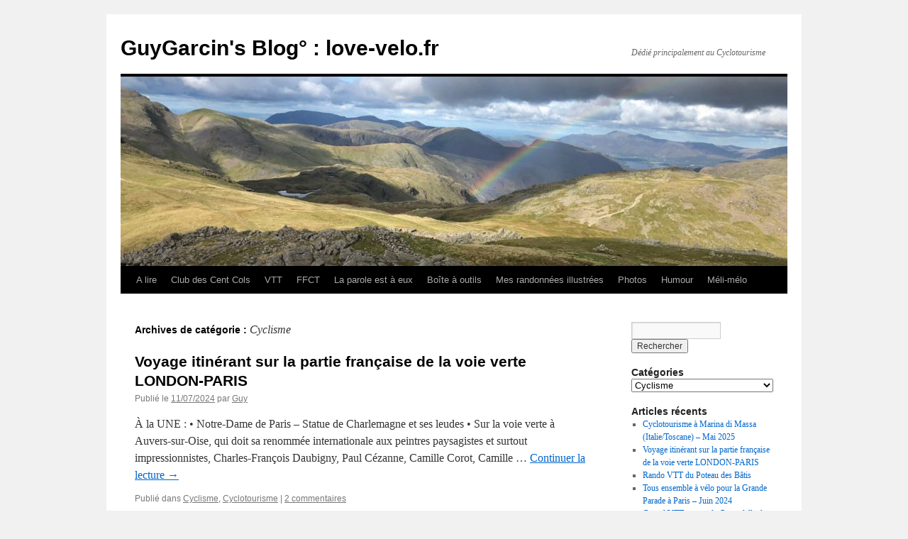

--- FILE ---
content_type: text/html; charset=UTF-8
request_url: https://love-velo.fr/category/cyclisme/
body_size: 16946
content:
<!DOCTYPE html>
<html dir="ltr" lang="fr-FR" prefix="og: https://ogp.me/ns#">
<head>
<meta charset="UTF-8" />
<title>
Cyclisme - GuyGarcin's Blog° : love-velo.frGuyGarcin&#039;s Blog° : love-velo.fr	</title>
<link rel="profile" href="https://gmpg.org/xfn/11" />
<link rel="stylesheet" type="text/css" media="all" href="https://love-velo.fr/wp-content/themes/twentyten/style.css?ver=20251202" />
<link rel="pingback" href="https://love-velo.fr/xmlrpc.php">

		<!-- All in One SEO 4.9.3 - aioseo.com -->
	<meta name="robots" content="max-snippet:-1, max-image-preview:large, max-video-preview:-1" />
	<meta name="google-site-verification" content="MwAx0omuUDnLQqQ7m54jDyz8BZpvX6sqLYLdDp0_ni4" />
	<link rel="canonical" href="https://love-velo.fr/category/cyclisme/" />
	<link rel="next" href="https://love-velo.fr/category/cyclisme/page/2/" />
	<meta name="generator" content="All in One SEO (AIOSEO) 4.9.3" />
		<script type="application/ld+json" class="aioseo-schema">
			{"@context":"https:\/\/schema.org","@graph":[{"@type":"BreadcrumbList","@id":"https:\/\/love-velo.fr\/category\/cyclisme\/#breadcrumblist","itemListElement":[{"@type":"ListItem","@id":"https:\/\/love-velo.fr#listItem","position":1,"name":"Home","item":"https:\/\/love-velo.fr","nextItem":{"@type":"ListItem","@id":"https:\/\/love-velo.fr\/category\/cyclisme\/#listItem","name":"Cyclisme"}},{"@type":"ListItem","@id":"https:\/\/love-velo.fr\/category\/cyclisme\/#listItem","position":2,"name":"Cyclisme","previousItem":{"@type":"ListItem","@id":"https:\/\/love-velo.fr#listItem","name":"Home"}}]},{"@type":"CollectionPage","@id":"https:\/\/love-velo.fr\/category\/cyclisme\/#collectionpage","url":"https:\/\/love-velo.fr\/category\/cyclisme\/","name":"Cyclisme - GuyGarcin's Blog\u00b0 : love-velo.fr","inLanguage":"fr-FR","isPartOf":{"@id":"https:\/\/love-velo.fr\/#website"},"breadcrumb":{"@id":"https:\/\/love-velo.fr\/category\/cyclisme\/#breadcrumblist"}},{"@type":"Person","@id":"https:\/\/love-velo.fr\/#person","name":"Guy","image":{"@type":"ImageObject","@id":"https:\/\/love-velo.fr\/category\/cyclisme\/#personImage","url":"https:\/\/secure.gravatar.com\/avatar\/dec942d508d2b3b98aff25e5ea4ab8fcd9b978e36ac277a33e5ee4b0bdd1d79f?s=96&d=mm&r=g","width":96,"height":96,"caption":"Guy"}},{"@type":"WebSite","@id":"https:\/\/love-velo.fr\/#website","url":"https:\/\/love-velo.fr\/","name":"GuyGarcin's Blog\u00b0 : love-velo.fr","description":"D\u00e9di\u00e9 principalement au Cyclotourisme","inLanguage":"fr-FR","publisher":{"@id":"https:\/\/love-velo.fr\/#person"}}]}
		</script>
		<!-- All in One SEO -->

<link rel="alternate" type="application/rss+xml" title="GuyGarcin&#039;s Blog° : love-velo.fr &raquo; Flux" href="https://love-velo.fr/feed/" />
<link rel="alternate" type="application/rss+xml" title="GuyGarcin&#039;s Blog° : love-velo.fr &raquo; Flux des commentaires" href="https://love-velo.fr/comments/feed/" />
<link rel="alternate" type="application/rss+xml" title="GuyGarcin&#039;s Blog° : love-velo.fr &raquo; Flux de la catégorie Cyclisme" href="https://love-velo.fr/category/cyclisme/feed/" />
		<!-- This site uses the Google Analytics by MonsterInsights plugin v9.11.1 - Using Analytics tracking - https://www.monsterinsights.com/ -->
							<script src="//www.googletagmanager.com/gtag/js?id=G-TPLTTVZ6CV"  data-cfasync="false" data-wpfc-render="false" type="text/javascript" async></script>
			<script data-cfasync="false" data-wpfc-render="false" type="text/javascript">
				var mi_version = '9.11.1';
				var mi_track_user = true;
				var mi_no_track_reason = '';
								var MonsterInsightsDefaultLocations = {"page_location":"https:\/\/love-velo.fr\/category\/cyclisme\/"};
								if ( typeof MonsterInsightsPrivacyGuardFilter === 'function' ) {
					var MonsterInsightsLocations = (typeof MonsterInsightsExcludeQuery === 'object') ? MonsterInsightsPrivacyGuardFilter( MonsterInsightsExcludeQuery ) : MonsterInsightsPrivacyGuardFilter( MonsterInsightsDefaultLocations );
				} else {
					var MonsterInsightsLocations = (typeof MonsterInsightsExcludeQuery === 'object') ? MonsterInsightsExcludeQuery : MonsterInsightsDefaultLocations;
				}

								var disableStrs = [
										'ga-disable-G-TPLTTVZ6CV',
									];

				/* Function to detect opted out users */
				function __gtagTrackerIsOptedOut() {
					for (var index = 0; index < disableStrs.length; index++) {
						if (document.cookie.indexOf(disableStrs[index] + '=true') > -1) {
							return true;
						}
					}

					return false;
				}

				/* Disable tracking if the opt-out cookie exists. */
				if (__gtagTrackerIsOptedOut()) {
					for (var index = 0; index < disableStrs.length; index++) {
						window[disableStrs[index]] = true;
					}
				}

				/* Opt-out function */
				function __gtagTrackerOptout() {
					for (var index = 0; index < disableStrs.length; index++) {
						document.cookie = disableStrs[index] + '=true; expires=Thu, 31 Dec 2099 23:59:59 UTC; path=/';
						window[disableStrs[index]] = true;
					}
				}

				if ('undefined' === typeof gaOptout) {
					function gaOptout() {
						__gtagTrackerOptout();
					}
				}
								window.dataLayer = window.dataLayer || [];

				window.MonsterInsightsDualTracker = {
					helpers: {},
					trackers: {},
				};
				if (mi_track_user) {
					function __gtagDataLayer() {
						dataLayer.push(arguments);
					}

					function __gtagTracker(type, name, parameters) {
						if (!parameters) {
							parameters = {};
						}

						if (parameters.send_to) {
							__gtagDataLayer.apply(null, arguments);
							return;
						}

						if (type === 'event') {
														parameters.send_to = monsterinsights_frontend.v4_id;
							var hookName = name;
							if (typeof parameters['event_category'] !== 'undefined') {
								hookName = parameters['event_category'] + ':' + name;
							}

							if (typeof MonsterInsightsDualTracker.trackers[hookName] !== 'undefined') {
								MonsterInsightsDualTracker.trackers[hookName](parameters);
							} else {
								__gtagDataLayer('event', name, parameters);
							}
							
						} else {
							__gtagDataLayer.apply(null, arguments);
						}
					}

					__gtagTracker('js', new Date());
					__gtagTracker('set', {
						'developer_id.dZGIzZG': true,
											});
					if ( MonsterInsightsLocations.page_location ) {
						__gtagTracker('set', MonsterInsightsLocations);
					}
										__gtagTracker('config', 'G-TPLTTVZ6CV', {"forceSSL":"true","link_attribution":"true"} );
										window.gtag = __gtagTracker;										(function () {
						/* https://developers.google.com/analytics/devguides/collection/analyticsjs/ */
						/* ga and __gaTracker compatibility shim. */
						var noopfn = function () {
							return null;
						};
						var newtracker = function () {
							return new Tracker();
						};
						var Tracker = function () {
							return null;
						};
						var p = Tracker.prototype;
						p.get = noopfn;
						p.set = noopfn;
						p.send = function () {
							var args = Array.prototype.slice.call(arguments);
							args.unshift('send');
							__gaTracker.apply(null, args);
						};
						var __gaTracker = function () {
							var len = arguments.length;
							if (len === 0) {
								return;
							}
							var f = arguments[len - 1];
							if (typeof f !== 'object' || f === null || typeof f.hitCallback !== 'function') {
								if ('send' === arguments[0]) {
									var hitConverted, hitObject = false, action;
									if ('event' === arguments[1]) {
										if ('undefined' !== typeof arguments[3]) {
											hitObject = {
												'eventAction': arguments[3],
												'eventCategory': arguments[2],
												'eventLabel': arguments[4],
												'value': arguments[5] ? arguments[5] : 1,
											}
										}
									}
									if ('pageview' === arguments[1]) {
										if ('undefined' !== typeof arguments[2]) {
											hitObject = {
												'eventAction': 'page_view',
												'page_path': arguments[2],
											}
										}
									}
									if (typeof arguments[2] === 'object') {
										hitObject = arguments[2];
									}
									if (typeof arguments[5] === 'object') {
										Object.assign(hitObject, arguments[5]);
									}
									if ('undefined' !== typeof arguments[1].hitType) {
										hitObject = arguments[1];
										if ('pageview' === hitObject.hitType) {
											hitObject.eventAction = 'page_view';
										}
									}
									if (hitObject) {
										action = 'timing' === arguments[1].hitType ? 'timing_complete' : hitObject.eventAction;
										hitConverted = mapArgs(hitObject);
										__gtagTracker('event', action, hitConverted);
									}
								}
								return;
							}

							function mapArgs(args) {
								var arg, hit = {};
								var gaMap = {
									'eventCategory': 'event_category',
									'eventAction': 'event_action',
									'eventLabel': 'event_label',
									'eventValue': 'event_value',
									'nonInteraction': 'non_interaction',
									'timingCategory': 'event_category',
									'timingVar': 'name',
									'timingValue': 'value',
									'timingLabel': 'event_label',
									'page': 'page_path',
									'location': 'page_location',
									'title': 'page_title',
									'referrer' : 'page_referrer',
								};
								for (arg in args) {
																		if (!(!args.hasOwnProperty(arg) || !gaMap.hasOwnProperty(arg))) {
										hit[gaMap[arg]] = args[arg];
									} else {
										hit[arg] = args[arg];
									}
								}
								return hit;
							}

							try {
								f.hitCallback();
							} catch (ex) {
							}
						};
						__gaTracker.create = newtracker;
						__gaTracker.getByName = newtracker;
						__gaTracker.getAll = function () {
							return [];
						};
						__gaTracker.remove = noopfn;
						__gaTracker.loaded = true;
						window['__gaTracker'] = __gaTracker;
					})();
									} else {
										console.log("");
					(function () {
						function __gtagTracker() {
							return null;
						}

						window['__gtagTracker'] = __gtagTracker;
						window['gtag'] = __gtagTracker;
					})();
									}
			</script>
							<!-- / Google Analytics by MonsterInsights -->
		<style id='wp-img-auto-sizes-contain-inline-css' type='text/css'>
img:is([sizes=auto i],[sizes^="auto," i]){contain-intrinsic-size:3000px 1500px}
/*# sourceURL=wp-img-auto-sizes-contain-inline-css */
</style>
<style id='wp-emoji-styles-inline-css' type='text/css'>

	img.wp-smiley, img.emoji {
		display: inline !important;
		border: none !important;
		box-shadow: none !important;
		height: 1em !important;
		width: 1em !important;
		margin: 0 0.07em !important;
		vertical-align: -0.1em !important;
		background: none !important;
		padding: 0 !important;
	}
/*# sourceURL=wp-emoji-styles-inline-css */
</style>
<style id='wp-block-library-inline-css' type='text/css'>
:root{--wp-block-synced-color:#7a00df;--wp-block-synced-color--rgb:122,0,223;--wp-bound-block-color:var(--wp-block-synced-color);--wp-editor-canvas-background:#ddd;--wp-admin-theme-color:#007cba;--wp-admin-theme-color--rgb:0,124,186;--wp-admin-theme-color-darker-10:#006ba1;--wp-admin-theme-color-darker-10--rgb:0,107,160.5;--wp-admin-theme-color-darker-20:#005a87;--wp-admin-theme-color-darker-20--rgb:0,90,135;--wp-admin-border-width-focus:2px}@media (min-resolution:192dpi){:root{--wp-admin-border-width-focus:1.5px}}.wp-element-button{cursor:pointer}:root .has-very-light-gray-background-color{background-color:#eee}:root .has-very-dark-gray-background-color{background-color:#313131}:root .has-very-light-gray-color{color:#eee}:root .has-very-dark-gray-color{color:#313131}:root .has-vivid-green-cyan-to-vivid-cyan-blue-gradient-background{background:linear-gradient(135deg,#00d084,#0693e3)}:root .has-purple-crush-gradient-background{background:linear-gradient(135deg,#34e2e4,#4721fb 50%,#ab1dfe)}:root .has-hazy-dawn-gradient-background{background:linear-gradient(135deg,#faaca8,#dad0ec)}:root .has-subdued-olive-gradient-background{background:linear-gradient(135deg,#fafae1,#67a671)}:root .has-atomic-cream-gradient-background{background:linear-gradient(135deg,#fdd79a,#004a59)}:root .has-nightshade-gradient-background{background:linear-gradient(135deg,#330968,#31cdcf)}:root .has-midnight-gradient-background{background:linear-gradient(135deg,#020381,#2874fc)}:root{--wp--preset--font-size--normal:16px;--wp--preset--font-size--huge:42px}.has-regular-font-size{font-size:1em}.has-larger-font-size{font-size:2.625em}.has-normal-font-size{font-size:var(--wp--preset--font-size--normal)}.has-huge-font-size{font-size:var(--wp--preset--font-size--huge)}.has-text-align-center{text-align:center}.has-text-align-left{text-align:left}.has-text-align-right{text-align:right}.has-fit-text{white-space:nowrap!important}#end-resizable-editor-section{display:none}.aligncenter{clear:both}.items-justified-left{justify-content:flex-start}.items-justified-center{justify-content:center}.items-justified-right{justify-content:flex-end}.items-justified-space-between{justify-content:space-between}.screen-reader-text{border:0;clip-path:inset(50%);height:1px;margin:-1px;overflow:hidden;padding:0;position:absolute;width:1px;word-wrap:normal!important}.screen-reader-text:focus{background-color:#ddd;clip-path:none;color:#444;display:block;font-size:1em;height:auto;left:5px;line-height:normal;padding:15px 23px 14px;text-decoration:none;top:5px;width:auto;z-index:100000}html :where(.has-border-color){border-style:solid}html :where([style*=border-top-color]){border-top-style:solid}html :where([style*=border-right-color]){border-right-style:solid}html :where([style*=border-bottom-color]){border-bottom-style:solid}html :where([style*=border-left-color]){border-left-style:solid}html :where([style*=border-width]){border-style:solid}html :where([style*=border-top-width]){border-top-style:solid}html :where([style*=border-right-width]){border-right-style:solid}html :where([style*=border-bottom-width]){border-bottom-style:solid}html :where([style*=border-left-width]){border-left-style:solid}html :where(img[class*=wp-image-]){height:auto;max-width:100%}:where(figure){margin:0 0 1em}html :where(.is-position-sticky){--wp-admin--admin-bar--position-offset:var(--wp-admin--admin-bar--height,0px)}@media screen and (max-width:600px){html :where(.is-position-sticky){--wp-admin--admin-bar--position-offset:0px}}

/*# sourceURL=wp-block-library-inline-css */
</style><style id='wp-block-paragraph-inline-css' type='text/css'>
.is-small-text{font-size:.875em}.is-regular-text{font-size:1em}.is-large-text{font-size:2.25em}.is-larger-text{font-size:3em}.has-drop-cap:not(:focus):first-letter{float:left;font-size:8.4em;font-style:normal;font-weight:100;line-height:.68;margin:.05em .1em 0 0;text-transform:uppercase}body.rtl .has-drop-cap:not(:focus):first-letter{float:none;margin-left:.1em}p.has-drop-cap.has-background{overflow:hidden}:root :where(p.has-background){padding:1.25em 2.375em}:where(p.has-text-color:not(.has-link-color)) a{color:inherit}p.has-text-align-left[style*="writing-mode:vertical-lr"],p.has-text-align-right[style*="writing-mode:vertical-rl"]{rotate:180deg}
/*# sourceURL=https://love-velo.fr/wp-includes/blocks/paragraph/style.min.css */
</style>
<style id='global-styles-inline-css' type='text/css'>
:root{--wp--preset--aspect-ratio--square: 1;--wp--preset--aspect-ratio--4-3: 4/3;--wp--preset--aspect-ratio--3-4: 3/4;--wp--preset--aspect-ratio--3-2: 3/2;--wp--preset--aspect-ratio--2-3: 2/3;--wp--preset--aspect-ratio--16-9: 16/9;--wp--preset--aspect-ratio--9-16: 9/16;--wp--preset--color--black: #000;--wp--preset--color--cyan-bluish-gray: #abb8c3;--wp--preset--color--white: #fff;--wp--preset--color--pale-pink: #f78da7;--wp--preset--color--vivid-red: #cf2e2e;--wp--preset--color--luminous-vivid-orange: #ff6900;--wp--preset--color--luminous-vivid-amber: #fcb900;--wp--preset--color--light-green-cyan: #7bdcb5;--wp--preset--color--vivid-green-cyan: #00d084;--wp--preset--color--pale-cyan-blue: #8ed1fc;--wp--preset--color--vivid-cyan-blue: #0693e3;--wp--preset--color--vivid-purple: #9b51e0;--wp--preset--color--blue: #0066cc;--wp--preset--color--medium-gray: #666;--wp--preset--color--light-gray: #f1f1f1;--wp--preset--gradient--vivid-cyan-blue-to-vivid-purple: linear-gradient(135deg,rgb(6,147,227) 0%,rgb(155,81,224) 100%);--wp--preset--gradient--light-green-cyan-to-vivid-green-cyan: linear-gradient(135deg,rgb(122,220,180) 0%,rgb(0,208,130) 100%);--wp--preset--gradient--luminous-vivid-amber-to-luminous-vivid-orange: linear-gradient(135deg,rgb(252,185,0) 0%,rgb(255,105,0) 100%);--wp--preset--gradient--luminous-vivid-orange-to-vivid-red: linear-gradient(135deg,rgb(255,105,0) 0%,rgb(207,46,46) 100%);--wp--preset--gradient--very-light-gray-to-cyan-bluish-gray: linear-gradient(135deg,rgb(238,238,238) 0%,rgb(169,184,195) 100%);--wp--preset--gradient--cool-to-warm-spectrum: linear-gradient(135deg,rgb(74,234,220) 0%,rgb(151,120,209) 20%,rgb(207,42,186) 40%,rgb(238,44,130) 60%,rgb(251,105,98) 80%,rgb(254,248,76) 100%);--wp--preset--gradient--blush-light-purple: linear-gradient(135deg,rgb(255,206,236) 0%,rgb(152,150,240) 100%);--wp--preset--gradient--blush-bordeaux: linear-gradient(135deg,rgb(254,205,165) 0%,rgb(254,45,45) 50%,rgb(107,0,62) 100%);--wp--preset--gradient--luminous-dusk: linear-gradient(135deg,rgb(255,203,112) 0%,rgb(199,81,192) 50%,rgb(65,88,208) 100%);--wp--preset--gradient--pale-ocean: linear-gradient(135deg,rgb(255,245,203) 0%,rgb(182,227,212) 50%,rgb(51,167,181) 100%);--wp--preset--gradient--electric-grass: linear-gradient(135deg,rgb(202,248,128) 0%,rgb(113,206,126) 100%);--wp--preset--gradient--midnight: linear-gradient(135deg,rgb(2,3,129) 0%,rgb(40,116,252) 100%);--wp--preset--font-size--small: 13px;--wp--preset--font-size--medium: 20px;--wp--preset--font-size--large: 36px;--wp--preset--font-size--x-large: 42px;--wp--preset--spacing--20: 0.44rem;--wp--preset--spacing--30: 0.67rem;--wp--preset--spacing--40: 1rem;--wp--preset--spacing--50: 1.5rem;--wp--preset--spacing--60: 2.25rem;--wp--preset--spacing--70: 3.38rem;--wp--preset--spacing--80: 5.06rem;--wp--preset--shadow--natural: 6px 6px 9px rgba(0, 0, 0, 0.2);--wp--preset--shadow--deep: 12px 12px 50px rgba(0, 0, 0, 0.4);--wp--preset--shadow--sharp: 6px 6px 0px rgba(0, 0, 0, 0.2);--wp--preset--shadow--outlined: 6px 6px 0px -3px rgb(255, 255, 255), 6px 6px rgb(0, 0, 0);--wp--preset--shadow--crisp: 6px 6px 0px rgb(0, 0, 0);}:where(.is-layout-flex){gap: 0.5em;}:where(.is-layout-grid){gap: 0.5em;}body .is-layout-flex{display: flex;}.is-layout-flex{flex-wrap: wrap;align-items: center;}.is-layout-flex > :is(*, div){margin: 0;}body .is-layout-grid{display: grid;}.is-layout-grid > :is(*, div){margin: 0;}:where(.wp-block-columns.is-layout-flex){gap: 2em;}:where(.wp-block-columns.is-layout-grid){gap: 2em;}:where(.wp-block-post-template.is-layout-flex){gap: 1.25em;}:where(.wp-block-post-template.is-layout-grid){gap: 1.25em;}.has-black-color{color: var(--wp--preset--color--black) !important;}.has-cyan-bluish-gray-color{color: var(--wp--preset--color--cyan-bluish-gray) !important;}.has-white-color{color: var(--wp--preset--color--white) !important;}.has-pale-pink-color{color: var(--wp--preset--color--pale-pink) !important;}.has-vivid-red-color{color: var(--wp--preset--color--vivid-red) !important;}.has-luminous-vivid-orange-color{color: var(--wp--preset--color--luminous-vivid-orange) !important;}.has-luminous-vivid-amber-color{color: var(--wp--preset--color--luminous-vivid-amber) !important;}.has-light-green-cyan-color{color: var(--wp--preset--color--light-green-cyan) !important;}.has-vivid-green-cyan-color{color: var(--wp--preset--color--vivid-green-cyan) !important;}.has-pale-cyan-blue-color{color: var(--wp--preset--color--pale-cyan-blue) !important;}.has-vivid-cyan-blue-color{color: var(--wp--preset--color--vivid-cyan-blue) !important;}.has-vivid-purple-color{color: var(--wp--preset--color--vivid-purple) !important;}.has-black-background-color{background-color: var(--wp--preset--color--black) !important;}.has-cyan-bluish-gray-background-color{background-color: var(--wp--preset--color--cyan-bluish-gray) !important;}.has-white-background-color{background-color: var(--wp--preset--color--white) !important;}.has-pale-pink-background-color{background-color: var(--wp--preset--color--pale-pink) !important;}.has-vivid-red-background-color{background-color: var(--wp--preset--color--vivid-red) !important;}.has-luminous-vivid-orange-background-color{background-color: var(--wp--preset--color--luminous-vivid-orange) !important;}.has-luminous-vivid-amber-background-color{background-color: var(--wp--preset--color--luminous-vivid-amber) !important;}.has-light-green-cyan-background-color{background-color: var(--wp--preset--color--light-green-cyan) !important;}.has-vivid-green-cyan-background-color{background-color: var(--wp--preset--color--vivid-green-cyan) !important;}.has-pale-cyan-blue-background-color{background-color: var(--wp--preset--color--pale-cyan-blue) !important;}.has-vivid-cyan-blue-background-color{background-color: var(--wp--preset--color--vivid-cyan-blue) !important;}.has-vivid-purple-background-color{background-color: var(--wp--preset--color--vivid-purple) !important;}.has-black-border-color{border-color: var(--wp--preset--color--black) !important;}.has-cyan-bluish-gray-border-color{border-color: var(--wp--preset--color--cyan-bluish-gray) !important;}.has-white-border-color{border-color: var(--wp--preset--color--white) !important;}.has-pale-pink-border-color{border-color: var(--wp--preset--color--pale-pink) !important;}.has-vivid-red-border-color{border-color: var(--wp--preset--color--vivid-red) !important;}.has-luminous-vivid-orange-border-color{border-color: var(--wp--preset--color--luminous-vivid-orange) !important;}.has-luminous-vivid-amber-border-color{border-color: var(--wp--preset--color--luminous-vivid-amber) !important;}.has-light-green-cyan-border-color{border-color: var(--wp--preset--color--light-green-cyan) !important;}.has-vivid-green-cyan-border-color{border-color: var(--wp--preset--color--vivid-green-cyan) !important;}.has-pale-cyan-blue-border-color{border-color: var(--wp--preset--color--pale-cyan-blue) !important;}.has-vivid-cyan-blue-border-color{border-color: var(--wp--preset--color--vivid-cyan-blue) !important;}.has-vivid-purple-border-color{border-color: var(--wp--preset--color--vivid-purple) !important;}.has-vivid-cyan-blue-to-vivid-purple-gradient-background{background: var(--wp--preset--gradient--vivid-cyan-blue-to-vivid-purple) !important;}.has-light-green-cyan-to-vivid-green-cyan-gradient-background{background: var(--wp--preset--gradient--light-green-cyan-to-vivid-green-cyan) !important;}.has-luminous-vivid-amber-to-luminous-vivid-orange-gradient-background{background: var(--wp--preset--gradient--luminous-vivid-amber-to-luminous-vivid-orange) !important;}.has-luminous-vivid-orange-to-vivid-red-gradient-background{background: var(--wp--preset--gradient--luminous-vivid-orange-to-vivid-red) !important;}.has-very-light-gray-to-cyan-bluish-gray-gradient-background{background: var(--wp--preset--gradient--very-light-gray-to-cyan-bluish-gray) !important;}.has-cool-to-warm-spectrum-gradient-background{background: var(--wp--preset--gradient--cool-to-warm-spectrum) !important;}.has-blush-light-purple-gradient-background{background: var(--wp--preset--gradient--blush-light-purple) !important;}.has-blush-bordeaux-gradient-background{background: var(--wp--preset--gradient--blush-bordeaux) !important;}.has-luminous-dusk-gradient-background{background: var(--wp--preset--gradient--luminous-dusk) !important;}.has-pale-ocean-gradient-background{background: var(--wp--preset--gradient--pale-ocean) !important;}.has-electric-grass-gradient-background{background: var(--wp--preset--gradient--electric-grass) !important;}.has-midnight-gradient-background{background: var(--wp--preset--gradient--midnight) !important;}.has-small-font-size{font-size: var(--wp--preset--font-size--small) !important;}.has-medium-font-size{font-size: var(--wp--preset--font-size--medium) !important;}.has-large-font-size{font-size: var(--wp--preset--font-size--large) !important;}.has-x-large-font-size{font-size: var(--wp--preset--font-size--x-large) !important;}
/*# sourceURL=global-styles-inline-css */
</style>

<style id='classic-theme-styles-inline-css' type='text/css'>
/*! This file is auto-generated */
.wp-block-button__link{color:#fff;background-color:#32373c;border-radius:9999px;box-shadow:none;text-decoration:none;padding:calc(.667em + 2px) calc(1.333em + 2px);font-size:1.125em}.wp-block-file__button{background:#32373c;color:#fff;text-decoration:none}
/*# sourceURL=/wp-includes/css/classic-themes.min.css */
</style>
<link rel='stylesheet' id='twentyten-block-style-css' href='https://love-velo.fr/wp-content/themes/twentyten/blocks.css?ver=20250220' type='text/css' media='all' />
<script type="text/javascript" src="https://love-velo.fr/wp-content/plugins/google-analytics-for-wordpress/assets/js/frontend-gtag.min.js?ver=9.11.1" id="monsterinsights-frontend-script-js" async="async" data-wp-strategy="async"></script>
<script data-cfasync="false" data-wpfc-render="false" type="text/javascript" id='monsterinsights-frontend-script-js-extra'>/* <![CDATA[ */
var monsterinsights_frontend = {"js_events_tracking":"true","download_extensions":"doc,pdf,ppt,zip,xls,docx,pptx,xlsx","inbound_paths":"[{\"path\":\"\\\/go\\\/\",\"label\":\"affiliate\"},{\"path\":\"\\\/recommend\\\/\",\"label\":\"affiliate\"}]","home_url":"https:\/\/love-velo.fr","hash_tracking":"false","v4_id":"G-TPLTTVZ6CV"};/* ]]> */
</script>
<link rel="https://api.w.org/" href="https://love-velo.fr/wp-json/" /><link rel="alternate" title="JSON" type="application/json" href="https://love-velo.fr/wp-json/wp/v2/categories/8" /><link rel="EditURI" type="application/rsd+xml" title="RSD" href="https://love-velo.fr/xmlrpc.php?rsd" />
<meta name="generator" content="WordPress 6.9" />
<link rel="icon" href="https://love-velo.fr/wp-content/uploads/2014/12/LAigle-de-Fleurines°-5492fd13v1_site_icon-32x32.png" sizes="32x32" />
<link rel="icon" href="https://love-velo.fr/wp-content/uploads/2014/12/LAigle-de-Fleurines°-5492fd13v1_site_icon-256x256.png" sizes="192x192" />
<link rel="apple-touch-icon" href="https://love-velo.fr/wp-content/uploads/2014/12/LAigle-de-Fleurines°-5492fd13v1_site_icon-256x256.png" />
<meta name="msapplication-TileImage" content="https://love-velo.fr/wp-content/uploads/2014/12/LAigle-de-Fleurines°-5492fd13v1_site_icon.png" />
</head>

<body class="archive category category-cyclisme category-8 wp-theme-twentyten">
<div id="wrapper" class="hfeed">
		<a href="#content" class="screen-reader-text skip-link">Aller au contenu</a>
	<div id="header">
		<div id="masthead">
			<div id="branding" role="banner">
									<div id="site-title">
						<span>
							<a href="https://love-velo.fr/" rel="home" >GuyGarcin&#039;s Blog° : love-velo.fr</a>
						</span>
					</div>
										<div id="site-description">Dédié principalement au Cyclotourisme</div>
					<img src="https://love-velo.fr/wp-content/uploads/2019/11/cropped-IMG_1123-scaled.jpg" width="940" height="267" alt="GuyGarcin&#039;s Blog° : love-velo.fr" srcset="https://love-velo.fr/wp-content/uploads/2019/11/cropped-IMG_1123-scaled.jpg 940w, https://love-velo.fr/wp-content/uploads/2019/11/cropped-IMG_1123-scaled-300x85.jpg 300w, https://love-velo.fr/wp-content/uploads/2019/11/cropped-IMG_1123-scaled-768x218.jpg 768w" sizes="(max-width: 940px) 100vw, 940px" decoding="async" fetchpriority="high" />			</div><!-- #branding -->

			<div id="access" role="navigation">
				<div class="menu-header"><ul id="menu-gg1" class="menu"><li id="menu-item-113" class="menu-item menu-item-type-post_type menu-item-object-page menu-item-has-children menu-item-113"><a href="https://love-velo.fr/about/">A lire</a>
<ul class="sub-menu">
	<li id="menu-item-4867" class="menu-item menu-item-type-post_type menu-item-object-page menu-item-4867"><a href="https://love-velo.fr/mentions-legales/">Mentions légales</a></li>
	<li id="menu-item-593" class="menu-item menu-item-type-custom menu-item-object-custom menu-item-593"><a href="http://love-velo.fr/?page_id=588&#038;preview=true">Avertissement</a></li>
	<li id="menu-item-594" class="menu-item menu-item-type-custom menu-item-object-custom menu-item-594"><a href="http://love-velo.fr/about/">A propos</a></li>
</ul>
</li>
<li id="menu-item-119" class="menu-item menu-item-type-custom menu-item-object-custom menu-item-has-children menu-item-119"><a href="http://love-velo.fr/category/ccc/">Club des Cent Cols</a>
<ul class="sub-menu">
	<li id="menu-item-6658" class="menu-item menu-item-type-post_type menu-item-object-post menu-item-6658"><a href="https://love-velo.fr/ag-du-club-des-cent-cols/">Assemblées générales CC</a></li>
	<li id="menu-item-6818" class="menu-item menu-item-type-post_type menu-item-object-post menu-item-has-children menu-item-6818"><a href="https://love-velo.fr/concentration-regionale-auvergne-au-col-de-tres-regards/">Concentrations régionales CC</a>
	<ul class="sub-menu">
		<li id="menu-item-6819" class="menu-item menu-item-type-post_type menu-item-object-post menu-item-6819"><a href="https://love-velo.fr/concentration-regionale-auvergne-au-col-de-tres-regards/">Concentration régionale Auvergne au col de Très Regards</a></li>
		<li id="menu-item-6820" class="menu-item menu-item-type-post_type menu-item-object-post menu-item-6820"><a href="https://love-velo.fr/raduno-italien-et-post-raduno-2016/">Raduno italien et Post Raduno 2016</a></li>
	</ul>
</li>
	<li id="menu-item-6657" class="menu-item menu-item-type-post_type menu-item-object-post menu-item-6657"><a href="https://love-velo.fr/sejours-club-des-cent-cols/">Séjours CC (Printemps/Été)</a></li>
	<li id="menu-item-6659" class="menu-item menu-item-type-post_type menu-item-object-post menu-item-6659"><a href="https://love-velo.fr/cols-en-stock-2/">COLS EN STOCK°</a></li>
	<li id="menu-item-6844" class="menu-item menu-item-type-post_type menu-item-object-page menu-item-6844"><a href="https://love-velo.fr/sejours-a-letranger/">Séjours à l’étranger</a></li>
	<li id="menu-item-6779" class="menu-item menu-item-type-post_type menu-item-object-post menu-item-6779"><a href="https://love-velo.fr/des-bpf-et-des-cols/">Des BPF et des cols</a></li>
</ul>
</li>
<li id="menu-item-2357" class="menu-item menu-item-type-custom menu-item-object-custom menu-item-has-children menu-item-2357"><a href="http://love-velo.fr/category/vtt/">VTT</a>
<ul class="sub-menu">
	<li id="menu-item-6843" class="menu-item menu-item-type-post_type menu-item-object-page menu-item-6843"><a href="https://love-velo.fr/sejours-a-letranger/">Séjours à l’étranger</a></li>
	<li id="menu-item-6919" class="menu-item menu-item-type-post_type menu-item-object-post menu-item-has-children menu-item-6919"><a href="https://love-velo.fr/cretes-du-jura-suisse-a-evtt/">eVTT</a>
	<ul class="sub-menu">
		<li id="menu-item-6920" class="menu-item menu-item-type-post_type menu-item-object-post menu-item-6920"><a href="https://love-velo.fr/cretes-du-jura-suisse-a-evtt/">Crêtes du Jura suisse en eVTT</a></li>
	</ul>
</li>
	<li id="menu-item-2599" class="menu-item menu-item-type-custom menu-item-object-custom menu-item-2599"><a href="http://love-velo.fr/archives-vtt/">Archives VTT</a></li>
</ul>
</li>
<li id="menu-item-2352" class="menu-item menu-item-type-custom menu-item-object-custom menu-item-has-children menu-item-2352"><a href="http://love-velo.fr/category/ffct/">FFCT</a>
<ul class="sub-menu">
	<li id="menu-item-6661" class="menu-item menu-item-type-post_type menu-item-object-post menu-item-has-children menu-item-6661"><a href="https://love-velo.fr/brevet-des-provinces-francaises-bpf-2/">Brevet des Provinces Françaises (BPF)</a>
	<ul class="sub-menu">
		<li id="menu-item-6817" class="menu-item menu-item-type-post_type menu-item-object-post menu-item-6817"><a href="https://love-velo.fr/brevet-des-provinces-francaises-bpf-2/">Cartes des BPF/BCN</a></li>
		<li id="menu-item-7627" class="menu-item menu-item-type-custom menu-item-object-custom menu-item-7627"><a href="https://love-velo.fr/gazettes-des-bpf-2/">Gazettes des BPF/BCN</a></li>
		<li id="menu-item-7374" class="menu-item menu-item-type-custom menu-item-object-custom menu-item-7374"><a href="https://love-velo.fr/des-bpf-et-des-cols/">Des BPF et des cols</a></li>
		<li id="menu-item-6908" class="menu-item menu-item-type-post_type menu-item-object-page menu-item-6908"><a href="https://love-velo.fr/collection-de-bpf/">Collection de BPF</a></li>
	</ul>
</li>
	<li id="menu-item-6753" class="menu-item menu-item-type-post_type menu-item-object-post menu-item-has-children menu-item-6753"><a href="https://love-velo.fr/cyclomontagnarde-des-vosges-celtiques/">BCMF</a>
	<ul class="sub-menu">
		<li id="menu-item-7751" class="menu-item menu-item-type-post_type menu-item-object-post menu-item-7751"><a href="https://love-velo.fr/les-brevets-cyclomontagnard-francais-bcmf/">Les Brevets Cyclomontagnard français (BCMF)</a></li>
		<li id="menu-item-6754" class="menu-item menu-item-type-post_type menu-item-object-post menu-item-6754"><a href="https://love-velo.fr/cyclomontagnarde-des-vosges-celtiques/">BCMF VOSGES CELTIQUES 07/2015</a></li>
		<li id="menu-item-6755" class="menu-item menu-item-type-post_type menu-item-object-post menu-item-6755"><a href="https://love-velo.fr/operation-grand-colombier/">BCMF Haut Bugey 06/2015</a></li>
		<li id="menu-item-6756" class="menu-item menu-item-type-post_type menu-item-object-post menu-item-6756"><a href="https://love-velo.fr/bcmf-aurillac-2014/">BCMF Aurillac 2014</a></li>
		<li id="menu-item-6757" class="menu-item menu-item-type-post_type menu-item-object-post menu-item-6757"><a href="https://love-velo.fr/bra-2013/">BRA 2013</a></li>
		<li id="menu-item-6758" class="menu-item menu-item-type-post_type menu-item-object-post menu-item-6758"><a href="https://love-velo.fr/bcmf-morvan-2012/">BCMF Morvan 2012</a></li>
		<li id="menu-item-6759" class="menu-item menu-item-type-post_type menu-item-object-post menu-item-6759"><a href="https://love-velo.fr/bcmf-les-boucles-du-velay-2011/">BCMF Les Boucles du Velay 2011</a></li>
		<li id="menu-item-7675" class="menu-item menu-item-type-custom menu-item-object-custom menu-item-7675"><a href="http://love-velo.fr/super-bra/">BRA 13 juillet 1997</a></li>
	</ul>
</li>
	<li id="menu-item-6663" class="menu-item menu-item-type-post_type menu-item-object-post menu-item-6663"><a href="https://love-velo.fr/semaine-federale-nantes-2013/">Semaine Fédérale Nantes 2013</a></li>
	<li id="menu-item-6864" class="menu-item menu-item-type-post_type menu-item-object-post menu-item-6864"><a href="https://love-velo.fr/club-de-cyclotourisme-de-villers-st-paul/">Club de Cyclotourisme de Villers-St-Paul</a></li>
	<li id="menu-item-606" class="menu-item menu-item-type-custom menu-item-object-custom menu-item-606"><a href="http://love-velo.fr/listes-de-mes-sejours-cyclo-documentes/">Séjours cyclo documentés</a></li>
	<li id="menu-item-2191" class="menu-item menu-item-type-custom menu-item-object-custom menu-item-2191"><a href="http://love-velo.fr/sejours-voyages-en-velo-routier/">Séjours – Voyages… en vélo routier</a></li>
</ul>
</li>
<li id="menu-item-2358" class="menu-item menu-item-type-custom menu-item-object-custom menu-item-has-children menu-item-2358"><a href="https://love-velo.fr/la-parole-est-a-eux/">La parole est à eux</a>
<ul class="sub-menu">
	<li id="menu-item-6697" class="menu-item menu-item-type-post_type menu-item-object-post menu-item-6697"><a href="https://love-velo.fr/le-fado-des-cyclos/">LE FADO DES CYCLOS  (Jacques LACROIX)</a></li>
	<li id="menu-item-6698" class="menu-item menu-item-type-custom menu-item-object-custom menu-item-6698"><a href="https://love-velo.fr/wp-content/uploads/2021/03/TCI-2008%C2%B0.pdf">12e Tour Cyclotouriste (Claude MABILLOT)</a></li>
	<li id="menu-item-2499" class="menu-item menu-item-type-custom menu-item-object-custom menu-item-2499"><a href="http://love-velo.fr/saint-jacques-de-compostelle/">Saint Jacques de Compostelle (Ghislaine et Roger DEVULDER)</a></li>
</ul>
</li>
<li id="menu-item-6660" class="menu-item menu-item-type-post_type menu-item-object-post menu-item-6660"><a href="https://love-velo.fr/boite-a-outils/">Boîte à outils</a></li>
<li id="menu-item-620" class="menu-item menu-item-type-custom menu-item-object-custom menu-item-has-children menu-item-620"><a href="http://love-velo.fr/videos-cyclotourisme/">Mes randonnées illustrées</a>
<ul class="sub-menu">
	<li id="menu-item-7956" class="menu-item menu-item-type-custom menu-item-object-custom menu-item-7956"><a href="http://love-velo.fr/videos-cyclotourisme/">Mes vidéos</a></li>
	<li id="menu-item-7955" class="menu-item menu-item-type-custom menu-item-object-custom menu-item-7955"><a href="https://photos.app.goo.gl/D3MjyEBaj3aLfTAf8">Mes randonnées cyclo</a></li>
	<li id="menu-item-7954" class="menu-item menu-item-type-custom menu-item-object-custom menu-item-7954"><a href="https://photos.app.goo.gl/kkrC8q3PZU28qmMk7">Mes randonnées VTT</a></li>
	<li id="menu-item-7957" class="menu-item menu-item-type-custom menu-item-object-custom menu-item-7957"><a href="https://photos.app.goo.gl/uLuQg7US8XnTBTeh8">Mes BCMF (Brevet Cyclomontagnard français)</a></li>
</ul>
</li>
<li id="menu-item-926" class="menu-item menu-item-type-custom menu-item-object-custom menu-item-has-children menu-item-926"><a href="http://love-velo.fr/albums/">Photos</a>
<ul class="sub-menu">
	<li id="menu-item-927" class="menu-item menu-item-type-custom menu-item-object-custom menu-item-927"><a href="http://www.flickr.com/photos/aigle_de_fleurines/sets/">flickr</a></li>
	<li id="menu-item-6911" class="menu-item menu-item-type-custom menu-item-object-custom menu-item-has-children menu-item-6911"><a>Mes cols</a>
	<ul class="sub-menu">
		<li id="menu-item-6912" class="menu-item menu-item-type-custom menu-item-object-custom menu-item-6912"><a href="https://photos.app.goo.gl/wSDurV8CuffJLg7T7">Mes cols (liste chronologique)</a></li>
		<li id="menu-item-919" class="menu-item menu-item-type-custom menu-item-object-custom menu-item-has-children menu-item-919"><a href="https://skydrive.live.com/?cid=B98AFBF6D240DBC4&#038;id=B98AFBF6D240DBC4%215036&#038;sc=photos#cid=B98AFBF6D240DBC4&#038;id=B98AFBF6D240DBC4%214844&#038;sc=photos">Cols (classés par pays)</a>
		<ul class="sub-menu">
			<li id="menu-item-928" class="menu-item menu-item-type-custom menu-item-object-custom menu-item-928"><a href="https://skydrive.live.com/?cid=B98AFBF6D240DBC4&#038;id=B98AFBF6D240DBC4%214844&#038;sc=photos#cid=B98AFBF6D240DBC4&#038;id=B98AFBF6D240DBC4%214829&#038;sc=photos">Autriche</a></li>
			<li id="menu-item-931" class="menu-item menu-item-type-custom menu-item-object-custom menu-item-931"><a href="https://skydrive.live.com/?cid=B98AFBF6D240DBC4&#038;id=B98AFBF6D240DBC4%214844&#038;sc=photos#cid=B98AFBF6D240DBC4&#038;id=B98AFBF6D240DBC4%214854&#038;sc=photos">Espagne</a></li>
			<li id="menu-item-932" class="menu-item menu-item-type-custom menu-item-object-custom menu-item-932"><a href="https://skydrive.live.com/?cid=B98AFBF6D240DBC4&#038;id=B98AFBF6D240DBC4%214844&#038;sc=photos#cid=B98AFBF6D240DBC4&#038;id=B98AFBF6D240DBC4%215036&#038;sc=photos">France</a></li>
			<li id="menu-item-930" class="menu-item menu-item-type-custom menu-item-object-custom menu-item-930"><a href="https://skydrive.live.com/?cid=B98AFBF6D240DBC4&#038;id=B98AFBF6D240DBC4%214844&#038;sc=photos#cid=B98AFBF6D240DBC4&#038;id=B98AFBF6D240DBC4%214851&#038;sc=photos">Portugal</a></li>
			<li id="menu-item-929" class="menu-item menu-item-type-custom menu-item-object-custom menu-item-929"><a href="https://skydrive.live.com/?cid=B98AFBF6D240DBC4&#038;id=B98AFBF6D240DBC4%214844&#038;sc=photos#cid=B98AFBF6D240DBC4&#038;id=B98AFBF6D240DBC4%214845&#038;sc=photos">Suisse</a></li>
		</ul>
</li>
	</ul>
</li>
</ul>
</li>
<li id="menu-item-2351" class="menu-item menu-item-type-custom menu-item-object-custom menu-item-has-children menu-item-2351"><a href="http://love-velo.fr/les-beaux-metiers/">Humour</a>
<ul class="sub-menu">
	<li id="menu-item-6696" class="menu-item menu-item-type-post_type menu-item-object-post menu-item-6696"><a href="https://love-velo.fr/les-beaux-metiers/">Les beaux métiers</a></li>
	<li id="menu-item-2500" class="menu-item menu-item-type-custom menu-item-object-custom menu-item-2500"><a href="http://love-velo.fr/la-ballade-des-6-jours-de-vars/">La Ballade des 6 jours de Vars</a></li>
	<li id="menu-item-6700" class="menu-item menu-item-type-post_type menu-item-object-post menu-item-6700"><a href="https://love-velo.fr/jaime-les-cartes/">J’aime les cartes</a></li>
	<li id="menu-item-6778" class="menu-item menu-item-type-post_type menu-item-object-post menu-item-6778"><a href="https://love-velo.fr/le-tour-de-france-et-bernard-pivot/">Le Tour de France et Bernard Pivot</a></li>
</ul>
</li>
<li id="menu-item-2355" class="menu-item menu-item-type-custom menu-item-object-custom menu-item-has-children menu-item-2355"><a>Méli-mélo</a>
<ul class="sub-menu">
	<li id="menu-item-8859" class="menu-item menu-item-type-custom menu-item-object-custom menu-item-8859"><a href="https://love-velo.fr/phr-par-departement-de-la-france-metropolitaine/">Plus Haute Route (PHR) par département de la France métropolitaine</a></li>
	<li id="menu-item-8860" class="menu-item menu-item-type-custom menu-item-object-custom menu-item-8860"><a href="https://love-velo.fr/phcr-de-chaque-canton-suisse-et-du-liechtenstein/">Plus Haut Col Routier (PHCR) de chaque canton Suisse et du Liechtenstein</a></li>
	<li id="menu-item-7908" class="menu-item menu-item-type-custom menu-item-object-custom menu-item-has-children menu-item-7908"><a>LE COIN DES LIVRES</a>
	<ul class="sub-menu">
		<li id="menu-item-8474" class="menu-item menu-item-type-custom menu-item-object-custom menu-item-8474"><a href="https://www.le-randonneur.eu/bibliotheque/">du Randonneur</a></li>
		<li id="menu-item-8476" class="menu-item menu-item-type-custom menu-item-object-custom menu-item-8476"><a href="https://love-velo.fr/the-road-bike-climbs-of-the-alps-all-paved-roads-above-2000m-some-gravel-roads/">The Road Bike Climbs of the Alps</a></li>
	</ul>
</li>
	<li id="menu-item-601" class="menu-item menu-item-type-custom menu-item-object-custom menu-item-601"><a href="http://love-velo.fr/liens/">Liens utiles</a></li>
	<li id="menu-item-6918" class="menu-item menu-item-type-post_type menu-item-object-post menu-item-6918"><a href="https://love-velo.fr/meli-melo/">Divers</a></li>
</ul>
</li>
</ul></div>			</div><!-- #access -->
		</div><!-- #masthead -->
	</div><!-- #header -->

	<div id="main">

		<div id="container">
			<div id="content" role="main">

				<h1 class="page-title">
				Archives de catégorie&nbsp;: <span>Cyclisme</span>				</h1>
				
	<div id="nav-above" class="navigation">
			<div class="nav-previous"><a href="https://love-velo.fr/category/cyclisme/page/2/" ><span class="meta-nav">&larr;</span> Articles plus anciens</a></div>
	
		</div><!-- #nav-above -->



	
			<div id="post-8799" class="post-8799 post type-post status-publish format-standard has-post-thumbnail hentry category-cyclisme category-cyclotourisme">
			<h2 class="entry-title"><a href="https://love-velo.fr/voyage-itinerant-sur-la-partie-francaise-de-la-voie-verte-london-paris/" rel="bookmark">Voyage itinérant sur la partie française de la voie verte LONDON-PARIS</a></h2>

			<div class="entry-meta">
				<span class="meta-prep meta-prep-author">Publié le</span> <a href="https://love-velo.fr/voyage-itinerant-sur-la-partie-francaise-de-la-voie-verte-london-paris/" title="12:03 pm" rel="bookmark"><span class="entry-date">11/07/2024</span></a> <span class="meta-sep">par</span> <span class="author vcard"><a class="url fn n" href="https://love-velo.fr/author/admin/" title="Afficher tous les articles par Guy">Guy</a></span>			</div><!-- .entry-meta -->

					<div class="entry-summary">
				<p>À la UNE : • Notre-Dame de Paris &#8211; Statue de Charlemagne et ses leudes • Sur la voie verte à Auvers-sur-Oise, qui doit sa renommée internationale aux peintres paysagistes et surtout impressionnistes, Charles-François Daubigny, Paul Cézanne, Camille Corot, Camille &hellip; <a href="https://love-velo.fr/voyage-itinerant-sur-la-partie-francaise-de-la-voie-verte-london-paris/">Continuer la lecture <span class="meta-nav">&rarr;</span></a></p>
			</div><!-- .entry-summary -->
	
			<div class="entry-utility">
									<span class="cat-links">
						<span class="entry-utility-prep entry-utility-prep-cat-links">Publié dans</span> <a href="https://love-velo.fr/category/cyclisme/" rel="category tag">Cyclisme</a>, <a href="https://love-velo.fr/category/cyclotourisme/" rel="category tag">Cyclotourisme</a>					</span>
					<span class="meta-sep">|</span>
				
				
				<span class="comments-link"><a href="https://love-velo.fr/voyage-itinerant-sur-la-partie-francaise-de-la-voie-verte-london-paris/#comments">2 commentaires</a></span>

							</div><!-- .entry-utility -->
		</div><!-- #post-8799 -->

		
	

	
			<div id="post-8757" class="post-8757 post type-post status-publish format-standard has-post-thumbnail hentry category-ccc category-col category-cyclisme category-cyclotourisme category-ffct">
			<h2 class="entry-title"><a href="https://love-velo.fr/tous-ensemble-a-velo-pour-la-grande-parade-a-paris-juin-2024/" rel="bookmark">Tous ensemble à vélo pour la Grande Parade à Paris – Juin 2024</a></h2>

			<div class="entry-meta">
				<span class="meta-prep meta-prep-author">Publié le</span> <a href="https://love-velo.fr/tous-ensemble-a-velo-pour-la-grande-parade-a-paris-juin-2024/" title="2:31 pm" rel="bookmark"><span class="entry-date">13/06/2024</span></a> <span class="meta-sep">par</span> <span class="author vcard"><a class="url fn n" href="https://love-velo.fr/author/admin/" title="Afficher tous les articles par Guy">Guy</a></span>			</div><!-- .entry-meta -->

					<div class="entry-summary">
				<p>À la UNE :  Pascal arbore le beau maillot de mon club Club Cyclo de Villers-Saint-Paul, pour participer à la Grande Parade avec 5000 cyclos Animation (et ce n&rsquo;est pas fini) à l&rsquo;Assemblée nationale &#8211; Palais Bourbon Musée d&rsquo;Orsay Point d&rsquo;orgue &hellip; <a href="https://love-velo.fr/tous-ensemble-a-velo-pour-la-grande-parade-a-paris-juin-2024/">Continuer la lecture <span class="meta-nav">&rarr;</span></a></p>
			</div><!-- .entry-summary -->
	
			<div class="entry-utility">
									<span class="cat-links">
						<span class="entry-utility-prep entry-utility-prep-cat-links">Publié dans</span> <a href="https://love-velo.fr/category/ccc/" rel="category tag">CCC</a>, <a href="https://love-velo.fr/category/col/" rel="category tag">Col</a>, <a href="https://love-velo.fr/category/cyclisme/" rel="category tag">Cyclisme</a>, <a href="https://love-velo.fr/category/cyclotourisme/" rel="category tag">Cyclotourisme</a>, <a href="https://love-velo.fr/category/ffct/" rel="category tag">FFCT</a>					</span>
					<span class="meta-sep">|</span>
				
				
				<span class="comments-link"><a href="https://love-velo.fr/tous-ensemble-a-velo-pour-la-grande-parade-a-paris-juin-2024/#comments">Un commentaire</a></span>

							</div><!-- .entry-utility -->
		</div><!-- #post-8757 -->

		
	

	
			<div id="post-8646" class="post-8646 post type-post status-publish format-standard has-post-thumbnail hentry category-bcmf category-bpf category-ccc category-col category-cyclisme category-cyclotourisme category-ffct category-vtt tag-bpf tag-cent-cols tag-col-vtt-chauvot-cent-cols">
			<h2 class="entry-title"><a href="https://love-velo.fr/rouler-vers-lhorizon-40-ans-de-cyclotourisme-en-images/" rel="bookmark">Rouler vers l&rsquo;horizon : 40 ans de cyclotourisme en images°</a></h2>

			<div class="entry-meta">
				<span class="meta-prep meta-prep-author">Publié le</span> <a href="https://love-velo.fr/rouler-vers-lhorizon-40-ans-de-cyclotourisme-en-images/" title="10:05 am" rel="bookmark"><span class="entry-date">01/03/2024</span></a> <span class="meta-sep">par</span> <span class="author vcard"><a class="url fn n" href="https://love-velo.fr/author/admin/" title="Afficher tous les articles par Guy">Guy</a></span>			</div><!-- .entry-meta -->

					<div class="entry-summary">
				<p>Ce livre relate quelques-unes de mes principales randonnées cyclistes effectuées dans le cadre d&rsquo;organisations diverses. <a href="https://love-velo.fr/rouler-vers-lhorizon-40-ans-de-cyclotourisme-en-images/">Continuer la lecture <span class="meta-nav">&rarr;</span></a></p>
			</div><!-- .entry-summary -->
	
			<div class="entry-utility">
									<span class="cat-links">
						<span class="entry-utility-prep entry-utility-prep-cat-links">Publié dans</span> <a href="https://love-velo.fr/category/bcmf/" rel="category tag">BCMF</a>, <a href="https://love-velo.fr/category/bpf/" rel="category tag">BPF</a>, <a href="https://love-velo.fr/category/ccc/" rel="category tag">CCC</a>, <a href="https://love-velo.fr/category/col/" rel="category tag">Col</a>, <a href="https://love-velo.fr/category/cyclisme/" rel="category tag">Cyclisme</a>, <a href="https://love-velo.fr/category/cyclotourisme/" rel="category tag">Cyclotourisme</a>, <a href="https://love-velo.fr/category/ffct/" rel="category tag">FFCT</a>, <a href="https://love-velo.fr/category/vtt/" rel="category tag">VTT</a>					</span>
					<span class="meta-sep">|</span>
				
								<span class="tag-links">
					<span class="entry-utility-prep entry-utility-prep-tag-links">Marqué avec</span> <a href="https://love-velo.fr/tag/bpf/" rel="tag">BPF</a>, <a href="https://love-velo.fr/tag/cent-cols/" rel="tag">Cent Cols</a>, <a href="https://love-velo.fr/tag/col-vtt-chauvot-cent-cols/" rel="tag">Col</a>				</span>
				<span class="meta-sep">|</span>
				
				<span class="comments-link"><a href="https://love-velo.fr/rouler-vers-lhorizon-40-ans-de-cyclotourisme-en-images/#comments">Un commentaire</a></span>

							</div><!-- .entry-utility -->
		</div><!-- #post-8646 -->

		
	

				<div id="nav-below" class="navigation">
									<div class="nav-previous"><a href="https://love-velo.fr/category/cyclisme/page/2/" ><span class="meta-nav">&larr;</span> Articles plus anciens</a></div>
				
								</div><!-- #nav-below -->

			</div><!-- #content -->
		</div><!-- #container -->


		<div id="primary" class="widget-area" role="complementary">
			<ul class="xoxo">

<li id="search-2" class="widget-container widget_search"><form role="search" method="get" id="searchform" class="searchform" action="https://love-velo.fr/">
				<div>
					<label class="screen-reader-text" for="s">Rechercher :</label>
					<input type="text" value="" name="s" id="s" />
					<input type="submit" id="searchsubmit" value="Rechercher" />
				</div>
			</form></li><li id="categories-2" class="widget-container widget_categories"><h3 class="widget-title">Catégories</h3><form action="https://love-velo.fr" method="get"><label class="screen-reader-text" for="cat">Catégories</label><select  name='cat' id='cat' class='postform'>
	<option value='-1'>Sélectionner une catégorie</option>
	<option class="level-0" value="193">Arts</option>
	<option class="level-0" value="3">Automobiles</option>
	<option class="level-0" value="4">BCMF</option>
	<option class="level-0" value="5">BPF</option>
	<option class="level-0" value="16">CCC</option>
	<option class="level-0" value="6">Col</option>
	<option class="level-0" value="7">COM</option>
	<option class="level-0" value="8" selected="selected">Cyclisme</option>
	<option class="level-0" value="9">Cyclotourisme</option>
	<option class="level-0" value="273">eVTT</option>
	<option class="level-0" value="17">FFCT</option>
	<option class="level-0" value="11">Humour</option>
	<option class="level-0" value="15">Musique</option>
	<option class="level-0" value="12">Outils</option>
	<option class="level-0" value="125">Patrimoine</option>
	<option class="level-0" value="13">Poésie</option>
	<option class="level-0" value="99">Séjours &#8211; Voyages&#8230; en vélo routier</option>
	<option class="level-0" value="278">Topoguide</option>
	<option class="level-0" value="14">VTT</option>
</select>
</form><script type="text/javascript">
/* <![CDATA[ */

( ( dropdownId ) => {
	const dropdown = document.getElementById( dropdownId );
	function onSelectChange() {
		setTimeout( () => {
			if ( 'escape' === dropdown.dataset.lastkey ) {
				return;
			}
			if ( dropdown.value && parseInt( dropdown.value ) > 0 && dropdown instanceof HTMLSelectElement ) {
				dropdown.parentElement.submit();
			}
		}, 250 );
	}
	function onKeyUp( event ) {
		if ( 'Escape' === event.key ) {
			dropdown.dataset.lastkey = 'escape';
		} else {
			delete dropdown.dataset.lastkey;
		}
	}
	function onClick() {
		delete dropdown.dataset.lastkey;
	}
	dropdown.addEventListener( 'keyup', onKeyUp );
	dropdown.addEventListener( 'click', onClick );
	dropdown.addEventListener( 'change', onSelectChange );
})( "cat" );

//# sourceURL=WP_Widget_Categories%3A%3Awidget
/* ]]> */
</script>
</li>
		<li id="recent-posts-2" class="widget-container widget_recent_entries">
		<h3 class="widget-title">Articles récents</h3>
		<ul>
											<li>
					<a href="https://love-velo.fr/cyclotourisme-a-marina-di-massa-italie-toscane-mai-2025/">Cyclotourisme à Marina di Massa (Italie/Toscane) &#8211;  Mai 2025</a>
									</li>
											<li>
					<a href="https://love-velo.fr/voyage-itinerant-sur-la-partie-francaise-de-la-voie-verte-london-paris/">Voyage itinérant sur la partie française de la voie verte LONDON-PARIS</a>
									</li>
											<li>
					<a href="https://love-velo.fr/rando-vtt-du-poteau-des-batis/">Rando VTT du Poteau des Bâtis</a>
									</li>
											<li>
					<a href="https://love-velo.fr/tous-ensemble-a-velo-pour-la-grande-parade-a-paris-juin-2024/">Tous ensemble à vélo pour la Grande Parade à Paris – Juin 2024</a>
									</li>
											<li>
					<a href="https://love-velo.fr/gravel-vtt-autour-de-cornudella-de-montsant-catalogne-03-2024/">Gravel/VTT autour de Cornudella de Montsant – Catalogne 03/2024</a>
									</li>
											<li>
					<a href="https://love-velo.fr/rouler-vers-lhorizon-40-ans-de-cyclotourisme-en-images/">Rouler vers l&rsquo;horizon : 40 ans de cyclotourisme en images°</a>
									</li>
											<li>
					<a href="https://love-velo.fr/une-odyssee-cycliste-eclectique-racontee-en-images/">Une Odyssée Cycliste Éclectique Racontée En Images</a>
									</li>
											<li>
					<a href="https://love-velo.fr/un-tour-de-pedale-pour-finir-lannee-en-beaute/">Un Tour de Pédale pour Finir l&rsquo;Année en Beauté</a>
									</li>
											<li>
					<a href="https://love-velo.fr/cheminement-pour-remplir-un-carton-bpf/">Cheminement pour remplir un carton BPF</a>
									</li>
											<li>
					<a href="https://love-velo.fr/super-planche-des-belles-filles-4-cols/">Super-Planche des Belles filles &#8211; 4 cols</a>
									</li>
											<li>
					<a href="https://love-velo.fr/rassemblement-cent-cols-a-ballens-suisse-5-cols/">RASSEMBLEMENT Cent Cols à BALLENS (SUISSE)</a>
									</li>
											<li>
					<a href="https://love-velo.fr/escapade-cycliste-de-paris-au-sommet-du-mont-pagnotte-par-le-col-de-la-chapelle/">Escapade cycliste : De Paris au sommet du Mont Pagnotte par le Col de la Chapelle</a>
									</li>
											<li>
					<a href="https://love-velo.fr/des-bpf-et-des-cols-depuis-chauvigny-vienne-86-jusqua-mimizan-landes-40/">Des BPF et des cols depuis Chauvigny (Vienne &#8211; 86) jusqu&rsquo;à Mimizan (Landes &#8211; 40)</a>
									</li>
											<li>
					<a href="https://love-velo.fr/circuits-cent-cols-praz-sur-arly-2023-depuis-le-camp-de-base-sallanches/">Circuits Cent Cols Praz-Sur-Arly 2023 depuis le camp de base Sallanches</a>
									</li>
											<li>
					<a href="https://love-velo.fr/escapade-cycliste-en-baie-de-somme/">Escapade cycliste en Baie de Somme</a>
									</li>
											<li>
					<a href="https://love-velo.fr/gravel-vtt-autour-de-manresa-catalogne-2023/">Gravel/VTT autour de Manresa &#8211; Catalogne 2023</a>
									</li>
											<li>
					<a href="https://love-velo.fr/ag-du-cinquantenaire-du-club-des-cent-cols-2022/">AG du cinquantenaire du club des Cent Cols &#8211; 2022</a>
									</li>
											<li>
					<a href="https://love-velo.fr/vtt-depuis-saint-veran-et-col-agnel%ef%bf%bc/">VTT depuis Saint-Véran et Col Agnel</a>
									</li>
											<li>
					<a href="https://love-velo.fr/plateau-demparis-avec-a-r-a-la-breche-2390m/">Plateau d&rsquo;Emparis avec A.R. à La Brèche 2390m</a>
									</li>
											<li>
					<a href="https://love-velo.fr/vtt-ccc-ste-croix-suisse-juillet-2022/">Rassemblement CCC Ste-Croix (Suisse) &#8211; Juillet 2022</a>
									</li>
											<li>
					<a href="https://love-velo.fr/bpf-cols-juin-2022/">BPF/Cols &#8211; Juin 2022</a>
									</li>
											<li>
					<a href="https://love-velo.fr/sejour-cent-cols-lavagna-en-ligurie-mai-2022/">Séjour Cent Cols/LAVAGNA en Ligurie &#8211; Mai 2022</a>
									</li>
											<li>
					<a href="https://love-velo.fr/les-brevets-cyclomontagnard-francais-bcmf/">Les Brevets Cyclomontagnard français (BCMF)</a>
									</li>
											<li>
					<a href="https://love-velo.fr/operation-cent-cols-a-valls-catalogne/">« Opération Cent Cols » à Valls (Catalogne)</a>
									</li>
											<li>
					<a href="https://love-velo.fr/cyclotourisme-autour-de-prades/">Cyclotourisme autour de PRADES</a>
									</li>
					</ul>

		</li><li id="recent-comments-2" class="widget-container widget_recent_comments"><h3 class="widget-title">Commentaires récents</h3><ul id="recentcomments"><li class="recentcomments"><span class="comment-author-link"><a href="https://nouvel-oeil.net/cent-cols/sejour-dautomne-et-assemblee-generale-pour-le-50-ieme-anniversaire-de-la-confrerie-a-annecy-haute-savoie-du-04-au-06-novembre-2022/" class="url" rel="ugc external nofollow">Séjour d&#039;automne et assemblée générale pour le 50 ième anniversaire de la confrérie à Annecy (Haute Savoie), du 04 au 06 novembre 2022 - Club des Cent Cols</a></span> dans <a href="https://love-velo.fr/ag-du-cinquantenaire-du-club-des-cent-cols-2022/#comment-23787">AG du cinquantenaire du club des Cent Cols &#8211; 2022</a></li><li class="recentcomments"><span class="comment-author-link"><a href="https://nouvel-oeil.net/cent-cols/assemblee-generale-du-club-des-cent-cols-annecy-haute-savoie-le-5-novembre-2022/" class="url" rel="ugc external nofollow">Assemblée Générale du Club des Cent Cols, Annecy (Haute-Savoie) le 5 novembre 2022 - Club des Cent Cols</a></span> dans <a href="https://love-velo.fr/ag-du-cinquantenaire-du-club-des-cent-cols-2022/#comment-22657">AG du cinquantenaire du club des Cent Cols &#8211; 2022</a></li><li class="recentcomments"><span class="comment-author-link"><a href="https://nouvel-oeil.net/cent-cols/sejour-dautomne-et-assemblee-generale-a-autun-saone-et-loire-03-au-05-novembre-2023/" class="url" rel="ugc external nofollow">Séjour d&#039;automne et Assemblée Générale à Autun (Saône et Loire), 03 au 05 novembre 2023 - Club des Cent Cols</a></span> dans <a href="https://love-velo.fr/bcmf-morvan-2012/#comment-21369">BCMF Morvan 2012</a></li><li class="recentcomments"><span class="comment-author-link"><a href="https://nouvel-oeil.net/cent-cols/fr-38-le-plateau-demparis-vtt-41-km-d-1410-m-4-cols/" class="url" rel="ugc external nofollow">FR-38 Le plateau d&#039;Emparis - VTT 41 km, D+ 1410 m, 4 cols - Club des Cent Cols</a></span> dans <a href="https://love-velo.fr/plateau-demparis-avec-a-r-a-la-breche-2390m/#comment-21278">Plateau d&rsquo;Emparis avec A.R. à La Brèche 2390m</a></li><li class="recentcomments"><span class="comment-author-link">Jacques AUDOUIN</span> dans <a href="https://love-velo.fr/en-souvenir-de-max-audouin/#comment-19135">En souvenir de Max AUDOUIN</a></li></ul></li><li id="media_gallery-2" class="widget-container widget_media_gallery"><h3 class="widget-title">Favoris</h3><div id='gallery-1' class='gallery galleryid-8646 gallery-columns-2 gallery-size-medium'><dl class='gallery-item'>
			<dt class='gallery-icon portrait'>
				<a href='https://love-velo.fr/__fanny-smith/img_0841/'><img width="225" height="300" src="https://love-velo.fr/wp-content/uploads/2020/10/IMG_0841-225x300.jpg" class="attachment-medium size-medium" alt="Rencontre en Suisse (au col des Bouquetins) de la championne du monde de ski cross : Fanny SMITH" aria-describedby="gallery-1-5854" decoding="async" loading="lazy" srcset="https://love-velo.fr/wp-content/uploads/2020/10/IMG_0841-225x300.jpg 225w, https://love-velo.fr/wp-content/uploads/2020/10/IMG_0841-768x1024.jpg 768w, https://love-velo.fr/wp-content/uploads/2020/10/IMG_0841-1152x1536.jpg 1152w, https://love-velo.fr/wp-content/uploads/2020/10/IMG_0841-1536x2048.jpg 1536w, https://love-velo.fr/wp-content/uploads/2020/10/IMG_0841-scaled.jpg 1920w" sizes="auto, (max-width: 225px) 100vw, 225px" /></a>
			</dt>
				<dd class='wp-caption-text gallery-caption' id='gallery-1-5854'>
				Rencontre en Suisse (au col des Bouquetins) de la championne du monde de ski cross : Fanny SMITH &#8211; 2018
				</dd></dl><dl class='gallery-item'>
			<dt class='gallery-icon landscape'>
				<a href='https://love-velo.fr/mon-3000e-col/'><img width="300" height="169" src="https://love-velo.fr/wp-content/uploads/2020/02/Mon-3000e-col°°-300x169.jpg" class="attachment-medium size-medium" alt="" aria-describedby="gallery-1-4971" decoding="async" loading="lazy" srcset="https://love-velo.fr/wp-content/uploads/2020/02/Mon-3000e-col°°-300x169.jpg 300w, https://love-velo.fr/wp-content/uploads/2020/02/Mon-3000e-col°°-1024x576.jpg 1024w, https://love-velo.fr/wp-content/uploads/2020/02/Mon-3000e-col°°-768x432.jpg 768w, https://love-velo.fr/wp-content/uploads/2020/02/Mon-3000e-col°°.jpg 1526w" sizes="auto, (max-width: 300px) 100vw, 300px" /></a>
			</dt>
				<dd class='wp-caption-text gallery-caption' id='gallery-1-4971'>
				Mon 3000e col en 2018
				</dd></dl><br style="clear: both" /><dl class='gallery-item'>
			<dt class='gallery-icon landscape'>
				<a href='https://love-velo.fr/club-de-cyclotourisme-de-villers-st-paul/img_0750/'><img width="300" height="225" src="https://love-velo.fr/wp-content/uploads/2016/11/IMG_0750-300x225.jpg" class="attachment-medium size-medium" alt="" aria-describedby="gallery-1-4036" decoding="async" loading="lazy" srcset="https://love-velo.fr/wp-content/uploads/2016/11/IMG_0750-300x225.jpg 300w, https://love-velo.fr/wp-content/uploads/2016/11/IMG_0750-768x576.jpg 768w, https://love-velo.fr/wp-content/uploads/2016/11/IMG_0750-1024x768.jpg 1024w, https://love-velo.fr/wp-content/uploads/2016/11/IMG_0750.jpg 2048w" sizes="auto, (max-width: 300px) 100vw, 300px" /></a>
			</dt>
				<dd class='wp-caption-text gallery-caption' id='gallery-1-4036'>
				L’Ardéchoise, le Tanargue et plus si affinités…pour préparer le Paris Brest Paris 2007
				</dd></dl><dl class='gallery-item'>
			<dt class='gallery-icon portrait'>
				<a href='https://love-velo.fr/super-bra/19970713-bra2/'><img width="207" height="300" src="https://love-velo.fr/wp-content/uploads/2013/06/19970713-BRA2-207x300.jpg" class="attachment-medium size-medium" alt="" aria-describedby="gallery-1-1093" decoding="async" loading="lazy" srcset="https://love-velo.fr/wp-content/uploads/2013/06/19970713-BRA2-207x300.jpg 207w, https://love-velo.fr/wp-content/uploads/2013/06/19970713-BRA2-706x1024.jpg 706w, https://love-velo.fr/wp-content/uploads/2013/06/19970713-BRA2.jpg 1323w" sizes="auto, (max-width: 207px) 100vw, 207px" /></a>
			</dt>
				<dd class='wp-caption-text gallery-caption' id='gallery-1-1093'>
				BRA 13 juillet 1997
				</dd></dl><br style="clear: both" />
		</div>
</li><li id="archives-2" class="widget-container widget_archive"><h3 class="widget-title">Archives</h3>		<label class="screen-reader-text" for="archives-dropdown-2">Archives</label>
		<select id="archives-dropdown-2" name="archive-dropdown">
			
			<option value="">Sélectionner un mois</option>
				<option value='https://love-velo.fr/2025/06/'> juin 2025 </option>
	<option value='https://love-velo.fr/2024/07/'> juillet 2024 </option>
	<option value='https://love-velo.fr/2024/06/'> juin 2024 </option>
	<option value='https://love-velo.fr/2024/03/'> mars 2024 </option>
	<option value='https://love-velo.fr/2024/02/'> février 2024 </option>
	<option value='https://love-velo.fr/2023/12/'> décembre 2023 </option>
	<option value='https://love-velo.fr/2023/11/'> novembre 2023 </option>
	<option value='https://love-velo.fr/2023/10/'> octobre 2023 </option>
	<option value='https://love-velo.fr/2023/09/'> septembre 2023 </option>
	<option value='https://love-velo.fr/2023/08/'> août 2023 </option>
	<option value='https://love-velo.fr/2023/04/'> avril 2023 </option>
	<option value='https://love-velo.fr/2022/11/'> novembre 2022 </option>
	<option value='https://love-velo.fr/2022/09/'> septembre 2022 </option>
	<option value='https://love-velo.fr/2022/07/'> juillet 2022 </option>
	<option value='https://love-velo.fr/2022/05/'> mai 2022 </option>
	<option value='https://love-velo.fr/2022/03/'> mars 2022 </option>
	<option value='https://love-velo.fr/2021/12/'> décembre 2021 </option>
	<option value='https://love-velo.fr/2021/11/'> novembre 2021 </option>
	<option value='https://love-velo.fr/2021/10/'> octobre 2021 </option>
	<option value='https://love-velo.fr/2021/07/'> juillet 2021 </option>
	<option value='https://love-velo.fr/2021/06/'> juin 2021 </option>
	<option value='https://love-velo.fr/2021/02/'> février 2021 </option>
	<option value='https://love-velo.fr/2021/01/'> janvier 2021 </option>
	<option value='https://love-velo.fr/2020/10/'> octobre 2020 </option>
	<option value='https://love-velo.fr/2020/09/'> septembre 2020 </option>
	<option value='https://love-velo.fr/2020/06/'> juin 2020 </option>
	<option value='https://love-velo.fr/2020/05/'> mai 2020 </option>
	<option value='https://love-velo.fr/2020/04/'> avril 2020 </option>
	<option value='https://love-velo.fr/2020/03/'> mars 2020 </option>
	<option value='https://love-velo.fr/2020/02/'> février 2020 </option>
	<option value='https://love-velo.fr/2019/12/'> décembre 2019 </option>
	<option value='https://love-velo.fr/2019/06/'> juin 2019 </option>
	<option value='https://love-velo.fr/2019/04/'> avril 2019 </option>
	<option value='https://love-velo.fr/2018/10/'> octobre 2018 </option>
	<option value='https://love-velo.fr/2018/08/'> août 2018 </option>
	<option value='https://love-velo.fr/2018/07/'> juillet 2018 </option>
	<option value='https://love-velo.fr/2018/06/'> juin 2018 </option>
	<option value='https://love-velo.fr/2018/05/'> mai 2018 </option>
	<option value='https://love-velo.fr/2017/12/'> décembre 2017 </option>
	<option value='https://love-velo.fr/2017/10/'> octobre 2017 </option>
	<option value='https://love-velo.fr/2017/09/'> septembre 2017 </option>
	<option value='https://love-velo.fr/2017/08/'> août 2017 </option>
	<option value='https://love-velo.fr/2017/07/'> juillet 2017 </option>
	<option value='https://love-velo.fr/2017/05/'> mai 2017 </option>
	<option value='https://love-velo.fr/2017/04/'> avril 2017 </option>
	<option value='https://love-velo.fr/2017/02/'> février 2017 </option>
	<option value='https://love-velo.fr/2016/12/'> décembre 2016 </option>
	<option value='https://love-velo.fr/2016/11/'> novembre 2016 </option>
	<option value='https://love-velo.fr/2016/10/'> octobre 2016 </option>
	<option value='https://love-velo.fr/2016/09/'> septembre 2016 </option>
	<option value='https://love-velo.fr/2016/08/'> août 2016 </option>
	<option value='https://love-velo.fr/2016/06/'> juin 2016 </option>
	<option value='https://love-velo.fr/2016/05/'> mai 2016 </option>
	<option value='https://love-velo.fr/2016/04/'> avril 2016 </option>
	<option value='https://love-velo.fr/2016/02/'> février 2016 </option>
	<option value='https://love-velo.fr/2015/12/'> décembre 2015 </option>
	<option value='https://love-velo.fr/2015/11/'> novembre 2015 </option>
	<option value='https://love-velo.fr/2015/10/'> octobre 2015 </option>
	<option value='https://love-velo.fr/2015/09/'> septembre 2015 </option>
	<option value='https://love-velo.fr/2015/07/'> juillet 2015 </option>
	<option value='https://love-velo.fr/2015/06/'> juin 2015 </option>
	<option value='https://love-velo.fr/2015/05/'> mai 2015 </option>
	<option value='https://love-velo.fr/2015/04/'> avril 2015 </option>
	<option value='https://love-velo.fr/2015/03/'> mars 2015 </option>
	<option value='https://love-velo.fr/2015/01/'> janvier 2015 </option>
	<option value='https://love-velo.fr/2014/12/'> décembre 2014 </option>
	<option value='https://love-velo.fr/2014/11/'> novembre 2014 </option>
	<option value='https://love-velo.fr/2014/10/'> octobre 2014 </option>
	<option value='https://love-velo.fr/2014/09/'> septembre 2014 </option>
	<option value='https://love-velo.fr/2014/08/'> août 2014 </option>
	<option value='https://love-velo.fr/2014/07/'> juillet 2014 </option>
	<option value='https://love-velo.fr/2014/05/'> mai 2014 </option>
	<option value='https://love-velo.fr/2014/04/'> avril 2014 </option>
	<option value='https://love-velo.fr/2014/03/'> mars 2014 </option>
	<option value='https://love-velo.fr/2014/02/'> février 2014 </option>
	<option value='https://love-velo.fr/2014/01/'> janvier 2014 </option>
	<option value='https://love-velo.fr/2013/12/'> décembre 2013 </option>
	<option value='https://love-velo.fr/2013/11/'> novembre 2013 </option>
	<option value='https://love-velo.fr/2013/10/'> octobre 2013 </option>
	<option value='https://love-velo.fr/2013/09/'> septembre 2013 </option>
	<option value='https://love-velo.fr/2013/08/'> août 2013 </option>
	<option value='https://love-velo.fr/2013/07/'> juillet 2013 </option>
	<option value='https://love-velo.fr/2013/06/'> juin 2013 </option>
	<option value='https://love-velo.fr/2013/05/'> mai 2013 </option>
	<option value='https://love-velo.fr/2013/04/'> avril 2013 </option>

		</select>

			<script type="text/javascript">
/* <![CDATA[ */

( ( dropdownId ) => {
	const dropdown = document.getElementById( dropdownId );
	function onSelectChange() {
		setTimeout( () => {
			if ( 'escape' === dropdown.dataset.lastkey ) {
				return;
			}
			if ( dropdown.value ) {
				document.location.href = dropdown.value;
			}
		}, 250 );
	}
	function onKeyUp( event ) {
		if ( 'Escape' === event.key ) {
			dropdown.dataset.lastkey = 'escape';
		} else {
			delete dropdown.dataset.lastkey;
		}
	}
	function onClick() {
		delete dropdown.dataset.lastkey;
	}
	dropdown.addEventListener( 'keyup', onKeyUp );
	dropdown.addEventListener( 'click', onClick );
	dropdown.addEventListener( 'change', onSelectChange );
})( "archives-dropdown-2" );

//# sourceURL=WP_Widget_Archives%3A%3Awidget
/* ]]> */
</script>
</li><li id="meta-2" class="widget-container widget_meta"><h3 class="widget-title">Méta</h3>
		<ul>
						<li><a href="https://love-velo.fr/wp-login.php">Connexion</a></li>
			<li><a href="https://love-velo.fr/feed/">Flux des publications</a></li>
			<li><a href="https://love-velo.fr/comments/feed/">Flux des commentaires</a></li>

			<li><a href="https://fr.wordpress.org/">Site de WordPress-FR</a></li>
		</ul>

		</li>			</ul>
		</div><!-- #primary .widget-area -->

	</div><!-- #main -->

	<div id="footer" role="contentinfo">
		<div id="colophon">



			<div id="footer-widget-area" role="complementary">

				<div id="first" class="widget-area">
					<ul class="xoxo">
						<li id="text-3" class="widget-container widget_text">			<div class="textwidget"><p>&nbsp;</p>
<ul>
<li><strong><a href="https://love-velo.fr/mentions-legales/" target="_blank" rel="noopener">Mentions légales</a></strong></li>
</ul>
</div>
		</li>					</ul>
				</div><!-- #first .widget-area -->




			</div><!-- #footer-widget-area -->

			<div id="site-info">
				<a href="https://love-velo.fr/" rel="home">
					GuyGarcin&#039;s Blog° : love-velo.fr				</a>
							</div><!-- #site-info -->

			<div id="site-generator">
								<a href="https://wordpress.org/" class="imprint" title="Plate-forme de publication personnelle à la pointe de la sémantique">
					Fièrement propulsé par WordPress				</a>
			</div><!-- #site-generator -->

		</div><!-- #colophon -->
	</div><!-- #footer -->

</div><!-- #wrapper -->

<script type="speculationrules">
{"prefetch":[{"source":"document","where":{"and":[{"href_matches":"/*"},{"not":{"href_matches":["/wp-*.php","/wp-admin/*","/wp-content/uploads/*","/wp-content/*","/wp-content/plugins/*","/wp-content/themes/twentyten/*","/*\\?(.+)"]}},{"not":{"selector_matches":"a[rel~=\"nofollow\"]"}},{"not":{"selector_matches":".no-prefetch, .no-prefetch a"}}]},"eagerness":"conservative"}]}
</script>
<script id="wp-emoji-settings" type="application/json">
{"baseUrl":"https://s.w.org/images/core/emoji/17.0.2/72x72/","ext":".png","svgUrl":"https://s.w.org/images/core/emoji/17.0.2/svg/","svgExt":".svg","source":{"concatemoji":"https://love-velo.fr/wp-includes/js/wp-emoji-release.min.js?ver=6.9"}}
</script>
<script type="module">
/* <![CDATA[ */
/*! This file is auto-generated */
const a=JSON.parse(document.getElementById("wp-emoji-settings").textContent),o=(window._wpemojiSettings=a,"wpEmojiSettingsSupports"),s=["flag","emoji"];function i(e){try{var t={supportTests:e,timestamp:(new Date).valueOf()};sessionStorage.setItem(o,JSON.stringify(t))}catch(e){}}function c(e,t,n){e.clearRect(0,0,e.canvas.width,e.canvas.height),e.fillText(t,0,0);t=new Uint32Array(e.getImageData(0,0,e.canvas.width,e.canvas.height).data);e.clearRect(0,0,e.canvas.width,e.canvas.height),e.fillText(n,0,0);const a=new Uint32Array(e.getImageData(0,0,e.canvas.width,e.canvas.height).data);return t.every((e,t)=>e===a[t])}function p(e,t){e.clearRect(0,0,e.canvas.width,e.canvas.height),e.fillText(t,0,0);var n=e.getImageData(16,16,1,1);for(let e=0;e<n.data.length;e++)if(0!==n.data[e])return!1;return!0}function u(e,t,n,a){switch(t){case"flag":return n(e,"\ud83c\udff3\ufe0f\u200d\u26a7\ufe0f","\ud83c\udff3\ufe0f\u200b\u26a7\ufe0f")?!1:!n(e,"\ud83c\udde8\ud83c\uddf6","\ud83c\udde8\u200b\ud83c\uddf6")&&!n(e,"\ud83c\udff4\udb40\udc67\udb40\udc62\udb40\udc65\udb40\udc6e\udb40\udc67\udb40\udc7f","\ud83c\udff4\u200b\udb40\udc67\u200b\udb40\udc62\u200b\udb40\udc65\u200b\udb40\udc6e\u200b\udb40\udc67\u200b\udb40\udc7f");case"emoji":return!a(e,"\ud83e\u1fac8")}return!1}function f(e,t,n,a){let r;const o=(r="undefined"!=typeof WorkerGlobalScope&&self instanceof WorkerGlobalScope?new OffscreenCanvas(300,150):document.createElement("canvas")).getContext("2d",{willReadFrequently:!0}),s=(o.textBaseline="top",o.font="600 32px Arial",{});return e.forEach(e=>{s[e]=t(o,e,n,a)}),s}function r(e){var t=document.createElement("script");t.src=e,t.defer=!0,document.head.appendChild(t)}a.supports={everything:!0,everythingExceptFlag:!0},new Promise(t=>{let n=function(){try{var e=JSON.parse(sessionStorage.getItem(o));if("object"==typeof e&&"number"==typeof e.timestamp&&(new Date).valueOf()<e.timestamp+604800&&"object"==typeof e.supportTests)return e.supportTests}catch(e){}return null}();if(!n){if("undefined"!=typeof Worker&&"undefined"!=typeof OffscreenCanvas&&"undefined"!=typeof URL&&URL.createObjectURL&&"undefined"!=typeof Blob)try{var e="postMessage("+f.toString()+"("+[JSON.stringify(s),u.toString(),c.toString(),p.toString()].join(",")+"));",a=new Blob([e],{type:"text/javascript"});const r=new Worker(URL.createObjectURL(a),{name:"wpTestEmojiSupports"});return void(r.onmessage=e=>{i(n=e.data),r.terminate(),t(n)})}catch(e){}i(n=f(s,u,c,p))}t(n)}).then(e=>{for(const n in e)a.supports[n]=e[n],a.supports.everything=a.supports.everything&&a.supports[n],"flag"!==n&&(a.supports.everythingExceptFlag=a.supports.everythingExceptFlag&&a.supports[n]);var t;a.supports.everythingExceptFlag=a.supports.everythingExceptFlag&&!a.supports.flag,a.supports.everything||((t=a.source||{}).concatemoji?r(t.concatemoji):t.wpemoji&&t.twemoji&&(r(t.twemoji),r(t.wpemoji)))});
//# sourceURL=https://love-velo.fr/wp-includes/js/wp-emoji-loader.min.js
/* ]]> */
</script>
</body>
</html>
